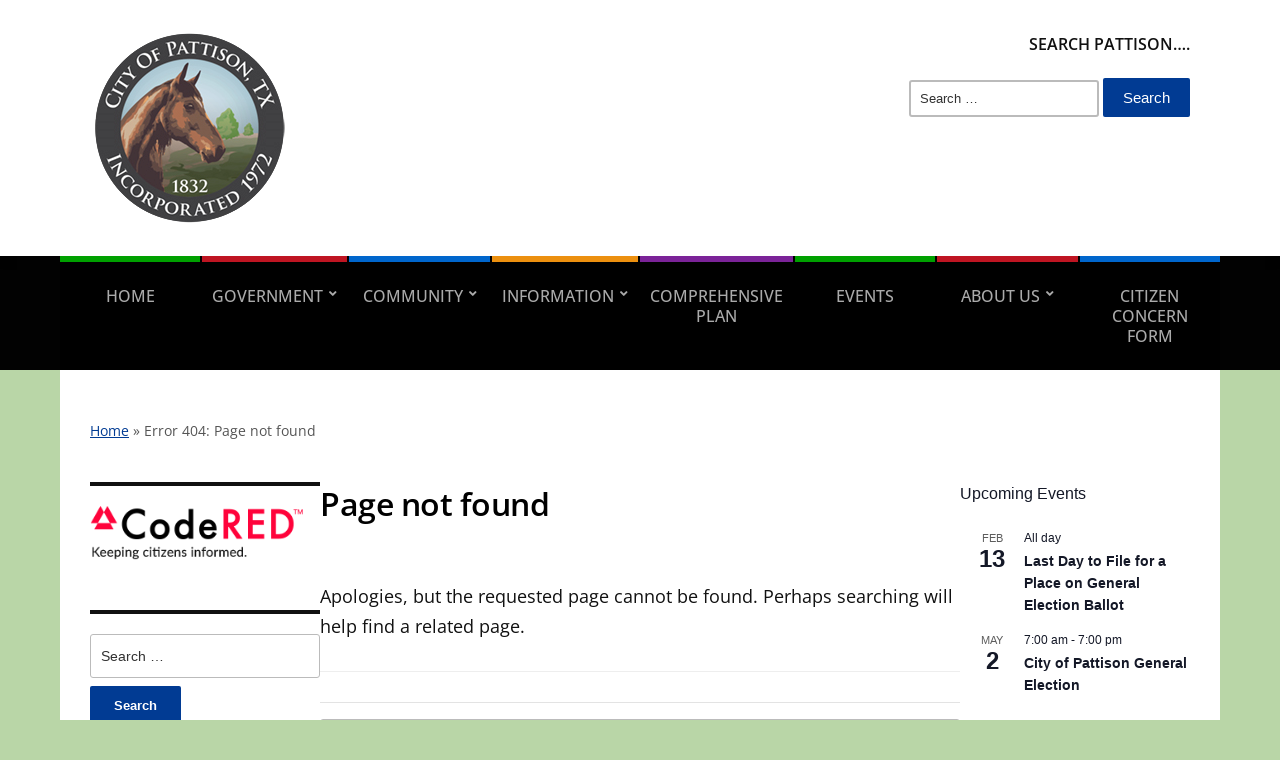

--- FILE ---
content_type: text/html; charset=UTF-8
request_url: https://pattison.texas.gov/events-2/2023-12-30/
body_size: 13868
content:
<!DOCTYPE html>
<html lang="en-US">
	<head>
		<meta charset="UTF-8" />
		<meta http-equiv="X-UA-Compatible" content="IE=edge" />
		<meta name="viewport" content="width=device-width, initial-scale=1.0" />
		<link rel="profile" href="//gmpg.org/xfn/11" />
	<link rel='stylesheet' id='tribe-events-views-v2-bootstrap-datepicker-styles-css' href='https://pattison.texas.gov/wp-content/plugins/the-events-calendar/vendor/bootstrap-datepicker/css/bootstrap-datepicker.standalone.min.css?ver=6.15.14' type='text/css' media='all' />
<link rel='stylesheet' id='tec-variables-skeleton-css' href='https://pattison.texas.gov/wp-content/plugins/the-events-calendar/common/build/css/variables-skeleton.css?ver=6.10.1' type='text/css' media='all' />
<link rel='stylesheet' id='tribe-common-skeleton-style-css' href='https://pattison.texas.gov/wp-content/plugins/the-events-calendar/common/build/css/common-skeleton.css?ver=6.10.1' type='text/css' media='all' />
<link rel='stylesheet' id='tribe-tooltipster-css-css' href='https://pattison.texas.gov/wp-content/plugins/the-events-calendar/common/vendor/tooltipster/tooltipster.bundle.min.css?ver=6.10.1' type='text/css' media='all' />
<link rel='stylesheet' id='tribe-events-views-v2-skeleton-css' href='https://pattison.texas.gov/wp-content/plugins/the-events-calendar/build/css/views-skeleton.css?ver=6.15.14' type='text/css' media='all' />
<link rel='stylesheet' id='tec-variables-full-css' href='https://pattison.texas.gov/wp-content/plugins/the-events-calendar/common/build/css/variables-full.css?ver=6.10.1' type='text/css' media='all' />
<link rel='stylesheet' id='tribe-common-full-style-css' href='https://pattison.texas.gov/wp-content/plugins/the-events-calendar/common/build/css/common-full.css?ver=6.10.1' type='text/css' media='all' />
<link rel='stylesheet' id='tribe-events-views-v2-full-css' href='https://pattison.texas.gov/wp-content/plugins/the-events-calendar/build/css/views-full.css?ver=6.15.14' type='text/css' media='all' />
<link rel='stylesheet' id='tribe-events-views-v2-print-css' href='https://pattison.texas.gov/wp-content/plugins/the-events-calendar/build/css/views-print.css?ver=6.15.14' type='text/css' media='print' />
<meta name='robots' content='noindex, follow' />
	<style>img:is([sizes="auto" i], [sizes^="auto," i]) { contain-intrinsic-size: 3000px 1500px }</style>
	
	<!-- This site is optimized with the Yoast SEO plugin v26.8 - https://yoast.com/product/yoast-seo-wordpress/ -->
	<title>Events for December 30, 2023 &#8211; City of Pattison, TX</title>
	<meta property="og:locale" content="en_US" />
	<meta property="og:title" content="Page not found - City of Pattison, TX" />
	<meta property="og:site_name" content="City of Pattison, TX" />
	<script type="application/ld+json" class="yoast-schema-graph">{"@context":"https://schema.org","@graph":[{"@type":"WebSite","@id":"https://pattison.texas.gov/#website","url":"https://pattison.texas.gov/","name":"City of Pattison, TX","description":"","publisher":{"@id":"https://pattison.texas.gov/#organization"},"potentialAction":[{"@type":"SearchAction","target":{"@type":"EntryPoint","urlTemplate":"https://pattison.texas.gov/?s={search_term_string}"},"query-input":{"@type":"PropertyValueSpecification","valueRequired":true,"valueName":"search_term_string"}}],"inLanguage":"en-US"},{"@type":"Organization","@id":"https://pattison.texas.gov/#organization","name":"City of Pattison, TX","url":"https://pattison.texas.gov/","logo":{"@type":"ImageObject","inLanguage":"en-US","@id":"https://pattison.texas.gov/#/schema/logo/image/","url":"https://pattison.texas.gov/wp-content/uploads/2019/05/1832_circle_small.png","contentUrl":"https://pattison.texas.gov/wp-content/uploads/2019/05/1832_circle_small.png","width":200,"height":196,"caption":"City of Pattison, TX"},"image":{"@id":"https://pattison.texas.gov/#/schema/logo/image/"}}]}</script>
	<!-- / Yoast SEO plugin. -->


<link rel="alternate" type="application/rss+xml" title="City of Pattison, TX &raquo; Feed" href="https://pattison.texas.gov/feed/" />
<link rel="alternate" type="application/rss+xml" title="City of Pattison, TX &raquo; Comments Feed" href="https://pattison.texas.gov/comments/feed/" />
<link rel="alternate" type="text/calendar" title="City of Pattison, TX &raquo; iCal Feed" href="https://pattison.texas.gov/events-2/2026-01-21/?ical=1/" />
<script type="text/javascript">
/* <![CDATA[ */
window._wpemojiSettings = {"baseUrl":"https:\/\/s.w.org\/images\/core\/emoji\/16.0.1\/72x72\/","ext":".png","svgUrl":"https:\/\/s.w.org\/images\/core\/emoji\/16.0.1\/svg\/","svgExt":".svg","source":{"concatemoji":"https:\/\/pattison.texas.gov\/wp-includes\/js\/wp-emoji-release.min.js?ver=6.8.3"}};
/*! This file is auto-generated */
!function(s,n){var o,i,e;function c(e){try{var t={supportTests:e,timestamp:(new Date).valueOf()};sessionStorage.setItem(o,JSON.stringify(t))}catch(e){}}function p(e,t,n){e.clearRect(0,0,e.canvas.width,e.canvas.height),e.fillText(t,0,0);var t=new Uint32Array(e.getImageData(0,0,e.canvas.width,e.canvas.height).data),a=(e.clearRect(0,0,e.canvas.width,e.canvas.height),e.fillText(n,0,0),new Uint32Array(e.getImageData(0,0,e.canvas.width,e.canvas.height).data));return t.every(function(e,t){return e===a[t]})}function u(e,t){e.clearRect(0,0,e.canvas.width,e.canvas.height),e.fillText(t,0,0);for(var n=e.getImageData(16,16,1,1),a=0;a<n.data.length;a++)if(0!==n.data[a])return!1;return!0}function f(e,t,n,a){switch(t){case"flag":return n(e,"\ud83c\udff3\ufe0f\u200d\u26a7\ufe0f","\ud83c\udff3\ufe0f\u200b\u26a7\ufe0f")?!1:!n(e,"\ud83c\udde8\ud83c\uddf6","\ud83c\udde8\u200b\ud83c\uddf6")&&!n(e,"\ud83c\udff4\udb40\udc67\udb40\udc62\udb40\udc65\udb40\udc6e\udb40\udc67\udb40\udc7f","\ud83c\udff4\u200b\udb40\udc67\u200b\udb40\udc62\u200b\udb40\udc65\u200b\udb40\udc6e\u200b\udb40\udc67\u200b\udb40\udc7f");case"emoji":return!a(e,"\ud83e\udedf")}return!1}function g(e,t,n,a){var r="undefined"!=typeof WorkerGlobalScope&&self instanceof WorkerGlobalScope?new OffscreenCanvas(300,150):s.createElement("canvas"),o=r.getContext("2d",{willReadFrequently:!0}),i=(o.textBaseline="top",o.font="600 32px Arial",{});return e.forEach(function(e){i[e]=t(o,e,n,a)}),i}function t(e){var t=s.createElement("script");t.src=e,t.defer=!0,s.head.appendChild(t)}"undefined"!=typeof Promise&&(o="wpEmojiSettingsSupports",i=["flag","emoji"],n.supports={everything:!0,everythingExceptFlag:!0},e=new Promise(function(e){s.addEventListener("DOMContentLoaded",e,{once:!0})}),new Promise(function(t){var n=function(){try{var e=JSON.parse(sessionStorage.getItem(o));if("object"==typeof e&&"number"==typeof e.timestamp&&(new Date).valueOf()<e.timestamp+604800&&"object"==typeof e.supportTests)return e.supportTests}catch(e){}return null}();if(!n){if("undefined"!=typeof Worker&&"undefined"!=typeof OffscreenCanvas&&"undefined"!=typeof URL&&URL.createObjectURL&&"undefined"!=typeof Blob)try{var e="postMessage("+g.toString()+"("+[JSON.stringify(i),f.toString(),p.toString(),u.toString()].join(",")+"));",a=new Blob([e],{type:"text/javascript"}),r=new Worker(URL.createObjectURL(a),{name:"wpTestEmojiSupports"});return void(r.onmessage=function(e){c(n=e.data),r.terminate(),t(n)})}catch(e){}c(n=g(i,f,p,u))}t(n)}).then(function(e){for(var t in e)n.supports[t]=e[t],n.supports.everything=n.supports.everything&&n.supports[t],"flag"!==t&&(n.supports.everythingExceptFlag=n.supports.everythingExceptFlag&&n.supports[t]);n.supports.everythingExceptFlag=n.supports.everythingExceptFlag&&!n.supports.flag,n.DOMReady=!1,n.readyCallback=function(){n.DOMReady=!0}}).then(function(){return e}).then(function(){var e;n.supports.everything||(n.readyCallback(),(e=n.source||{}).concatemoji?t(e.concatemoji):e.wpemoji&&e.twemoji&&(t(e.twemoji),t(e.wpemoji)))}))}((window,document),window._wpemojiSettings);
/* ]]> */
</script>
<link rel='stylesheet' id='twb-open-sans-css' href='https://fonts.googleapis.com/css?family=Open+Sans%3A300%2C400%2C500%2C600%2C700%2C800&#038;display=swap&#038;ver=6.8.3' type='text/css' media='all' />
<link rel='stylesheet' id='twbbwg-global-css' href='https://pattison.texas.gov/wp-content/plugins/photo-gallery/booster/assets/css/global.css?ver=1.0.0' type='text/css' media='all' />
<style id='wp-emoji-styles-inline-css' type='text/css'>

	img.wp-smiley, img.emoji {
		display: inline !important;
		border: none !important;
		box-shadow: none !important;
		height: 1em !important;
		width: 1em !important;
		margin: 0 0.07em !important;
		vertical-align: -0.1em !important;
		background: none !important;
		padding: 0 !important;
	}
</style>
<link rel='stylesheet' id='wp-block-library-css' href='https://pattison.texas.gov/wp-includes/css/dist/block-library/style.min.css?ver=6.8.3' type='text/css' media='all' />
<style id='classic-theme-styles-inline-css' type='text/css'>
/*! This file is auto-generated */
.wp-block-button__link{color:#fff;background-color:#32373c;border-radius:9999px;box-shadow:none;text-decoration:none;padding:calc(.667em + 2px) calc(1.333em + 2px);font-size:1.125em}.wp-block-file__button{background:#32373c;color:#fff;text-decoration:none}
</style>
<style id='global-styles-inline-css' type='text/css'>
:root{--wp--preset--aspect-ratio--square: 1;--wp--preset--aspect-ratio--4-3: 4/3;--wp--preset--aspect-ratio--3-4: 3/4;--wp--preset--aspect-ratio--3-2: 3/2;--wp--preset--aspect-ratio--2-3: 2/3;--wp--preset--aspect-ratio--16-9: 16/9;--wp--preset--aspect-ratio--9-16: 9/16;--wp--preset--color--black: #000000;--wp--preset--color--cyan-bluish-gray: #abb8c3;--wp--preset--color--white: #ffffff;--wp--preset--color--pale-pink: #f78da7;--wp--preset--color--vivid-red: #cf2e2e;--wp--preset--color--luminous-vivid-orange: #ff6900;--wp--preset--color--luminous-vivid-amber: #fcb900;--wp--preset--color--light-green-cyan: #7bdcb5;--wp--preset--color--vivid-green-cyan: #00d084;--wp--preset--color--pale-cyan-blue: #8ed1fc;--wp--preset--color--vivid-cyan-blue: #0693e3;--wp--preset--color--vivid-purple: #9b51e0;--wp--preset--gradient--vivid-cyan-blue-to-vivid-purple: linear-gradient(135deg,rgba(6,147,227,1) 0%,rgb(155,81,224) 100%);--wp--preset--gradient--light-green-cyan-to-vivid-green-cyan: linear-gradient(135deg,rgb(122,220,180) 0%,rgb(0,208,130) 100%);--wp--preset--gradient--luminous-vivid-amber-to-luminous-vivid-orange: linear-gradient(135deg,rgba(252,185,0,1) 0%,rgba(255,105,0,1) 100%);--wp--preset--gradient--luminous-vivid-orange-to-vivid-red: linear-gradient(135deg,rgba(255,105,0,1) 0%,rgb(207,46,46) 100%);--wp--preset--gradient--very-light-gray-to-cyan-bluish-gray: linear-gradient(135deg,rgb(238,238,238) 0%,rgb(169,184,195) 100%);--wp--preset--gradient--cool-to-warm-spectrum: linear-gradient(135deg,rgb(74,234,220) 0%,rgb(151,120,209) 20%,rgb(207,42,186) 40%,rgb(238,44,130) 60%,rgb(251,105,98) 80%,rgb(254,248,76) 100%);--wp--preset--gradient--blush-light-purple: linear-gradient(135deg,rgb(255,206,236) 0%,rgb(152,150,240) 100%);--wp--preset--gradient--blush-bordeaux: linear-gradient(135deg,rgb(254,205,165) 0%,rgb(254,45,45) 50%,rgb(107,0,62) 100%);--wp--preset--gradient--luminous-dusk: linear-gradient(135deg,rgb(255,203,112) 0%,rgb(199,81,192) 50%,rgb(65,88,208) 100%);--wp--preset--gradient--pale-ocean: linear-gradient(135deg,rgb(255,245,203) 0%,rgb(182,227,212) 50%,rgb(51,167,181) 100%);--wp--preset--gradient--electric-grass: linear-gradient(135deg,rgb(202,248,128) 0%,rgb(113,206,126) 100%);--wp--preset--gradient--midnight: linear-gradient(135deg,rgb(2,3,129) 0%,rgb(40,116,252) 100%);--wp--preset--font-size--small: 13px;--wp--preset--font-size--medium: 20px;--wp--preset--font-size--large: 36px;--wp--preset--font-size--x-large: 42px;--wp--preset--spacing--20: 0.44rem;--wp--preset--spacing--30: 0.67rem;--wp--preset--spacing--40: 1rem;--wp--preset--spacing--50: 1.5rem;--wp--preset--spacing--60: 2.25rem;--wp--preset--spacing--70: 3.38rem;--wp--preset--spacing--80: 5.06rem;--wp--preset--shadow--natural: 6px 6px 9px rgba(0, 0, 0, 0.2);--wp--preset--shadow--deep: 12px 12px 50px rgba(0, 0, 0, 0.4);--wp--preset--shadow--sharp: 6px 6px 0px rgba(0, 0, 0, 0.2);--wp--preset--shadow--outlined: 6px 6px 0px -3px rgba(255, 255, 255, 1), 6px 6px rgba(0, 0, 0, 1);--wp--preset--shadow--crisp: 6px 6px 0px rgba(0, 0, 0, 1);}:where(.is-layout-flex){gap: 0.5em;}:where(.is-layout-grid){gap: 0.5em;}body .is-layout-flex{display: flex;}.is-layout-flex{flex-wrap: wrap;align-items: center;}.is-layout-flex > :is(*, div){margin: 0;}body .is-layout-grid{display: grid;}.is-layout-grid > :is(*, div){margin: 0;}:where(.wp-block-columns.is-layout-flex){gap: 2em;}:where(.wp-block-columns.is-layout-grid){gap: 2em;}:where(.wp-block-post-template.is-layout-flex){gap: 1.25em;}:where(.wp-block-post-template.is-layout-grid){gap: 1.25em;}.has-black-color{color: var(--wp--preset--color--black) !important;}.has-cyan-bluish-gray-color{color: var(--wp--preset--color--cyan-bluish-gray) !important;}.has-white-color{color: var(--wp--preset--color--white) !important;}.has-pale-pink-color{color: var(--wp--preset--color--pale-pink) !important;}.has-vivid-red-color{color: var(--wp--preset--color--vivid-red) !important;}.has-luminous-vivid-orange-color{color: var(--wp--preset--color--luminous-vivid-orange) !important;}.has-luminous-vivid-amber-color{color: var(--wp--preset--color--luminous-vivid-amber) !important;}.has-light-green-cyan-color{color: var(--wp--preset--color--light-green-cyan) !important;}.has-vivid-green-cyan-color{color: var(--wp--preset--color--vivid-green-cyan) !important;}.has-pale-cyan-blue-color{color: var(--wp--preset--color--pale-cyan-blue) !important;}.has-vivid-cyan-blue-color{color: var(--wp--preset--color--vivid-cyan-blue) !important;}.has-vivid-purple-color{color: var(--wp--preset--color--vivid-purple) !important;}.has-black-background-color{background-color: var(--wp--preset--color--black) !important;}.has-cyan-bluish-gray-background-color{background-color: var(--wp--preset--color--cyan-bluish-gray) !important;}.has-white-background-color{background-color: var(--wp--preset--color--white) !important;}.has-pale-pink-background-color{background-color: var(--wp--preset--color--pale-pink) !important;}.has-vivid-red-background-color{background-color: var(--wp--preset--color--vivid-red) !important;}.has-luminous-vivid-orange-background-color{background-color: var(--wp--preset--color--luminous-vivid-orange) !important;}.has-luminous-vivid-amber-background-color{background-color: var(--wp--preset--color--luminous-vivid-amber) !important;}.has-light-green-cyan-background-color{background-color: var(--wp--preset--color--light-green-cyan) !important;}.has-vivid-green-cyan-background-color{background-color: var(--wp--preset--color--vivid-green-cyan) !important;}.has-pale-cyan-blue-background-color{background-color: var(--wp--preset--color--pale-cyan-blue) !important;}.has-vivid-cyan-blue-background-color{background-color: var(--wp--preset--color--vivid-cyan-blue) !important;}.has-vivid-purple-background-color{background-color: var(--wp--preset--color--vivid-purple) !important;}.has-black-border-color{border-color: var(--wp--preset--color--black) !important;}.has-cyan-bluish-gray-border-color{border-color: var(--wp--preset--color--cyan-bluish-gray) !important;}.has-white-border-color{border-color: var(--wp--preset--color--white) !important;}.has-pale-pink-border-color{border-color: var(--wp--preset--color--pale-pink) !important;}.has-vivid-red-border-color{border-color: var(--wp--preset--color--vivid-red) !important;}.has-luminous-vivid-orange-border-color{border-color: var(--wp--preset--color--luminous-vivid-orange) !important;}.has-luminous-vivid-amber-border-color{border-color: var(--wp--preset--color--luminous-vivid-amber) !important;}.has-light-green-cyan-border-color{border-color: var(--wp--preset--color--light-green-cyan) !important;}.has-vivid-green-cyan-border-color{border-color: var(--wp--preset--color--vivid-green-cyan) !important;}.has-pale-cyan-blue-border-color{border-color: var(--wp--preset--color--pale-cyan-blue) !important;}.has-vivid-cyan-blue-border-color{border-color: var(--wp--preset--color--vivid-cyan-blue) !important;}.has-vivid-purple-border-color{border-color: var(--wp--preset--color--vivid-purple) !important;}.has-vivid-cyan-blue-to-vivid-purple-gradient-background{background: var(--wp--preset--gradient--vivid-cyan-blue-to-vivid-purple) !important;}.has-light-green-cyan-to-vivid-green-cyan-gradient-background{background: var(--wp--preset--gradient--light-green-cyan-to-vivid-green-cyan) !important;}.has-luminous-vivid-amber-to-luminous-vivid-orange-gradient-background{background: var(--wp--preset--gradient--luminous-vivid-amber-to-luminous-vivid-orange) !important;}.has-luminous-vivid-orange-to-vivid-red-gradient-background{background: var(--wp--preset--gradient--luminous-vivid-orange-to-vivid-red) !important;}.has-very-light-gray-to-cyan-bluish-gray-gradient-background{background: var(--wp--preset--gradient--very-light-gray-to-cyan-bluish-gray) !important;}.has-cool-to-warm-spectrum-gradient-background{background: var(--wp--preset--gradient--cool-to-warm-spectrum) !important;}.has-blush-light-purple-gradient-background{background: var(--wp--preset--gradient--blush-light-purple) !important;}.has-blush-bordeaux-gradient-background{background: var(--wp--preset--gradient--blush-bordeaux) !important;}.has-luminous-dusk-gradient-background{background: var(--wp--preset--gradient--luminous-dusk) !important;}.has-pale-ocean-gradient-background{background: var(--wp--preset--gradient--pale-ocean) !important;}.has-electric-grass-gradient-background{background: var(--wp--preset--gradient--electric-grass) !important;}.has-midnight-gradient-background{background: var(--wp--preset--gradient--midnight) !important;}.has-small-font-size{font-size: var(--wp--preset--font-size--small) !important;}.has-medium-font-size{font-size: var(--wp--preset--font-size--medium) !important;}.has-large-font-size{font-size: var(--wp--preset--font-size--large) !important;}.has-x-large-font-size{font-size: var(--wp--preset--font-size--x-large) !important;}
:where(.wp-block-post-template.is-layout-flex){gap: 1.25em;}:where(.wp-block-post-template.is-layout-grid){gap: 1.25em;}
:where(.wp-block-columns.is-layout-flex){gap: 2em;}:where(.wp-block-columns.is-layout-grid){gap: 2em;}
:root :where(.wp-block-pullquote){font-size: 1.5em;line-height: 1.6;}
</style>
<link rel='stylesheet' id='bwg_fonts-css' href='https://pattison.texas.gov/wp-content/plugins/photo-gallery/css/bwg-fonts/fonts.css?ver=0.0.1' type='text/css' media='all' />
<link rel='stylesheet' id='sumoselect-css' href='https://pattison.texas.gov/wp-content/plugins/photo-gallery/css/sumoselect.min.css?ver=3.4.6' type='text/css' media='all' />
<link rel='stylesheet' id='mCustomScrollbar-css' href='https://pattison.texas.gov/wp-content/plugins/photo-gallery/css/jquery.mCustomScrollbar.min.css?ver=3.1.5' type='text/css' media='all' />
<link rel='stylesheet' id='bwg_googlefonts-css' href='https://fonts.googleapis.com/css?family=Ubuntu&#038;subset=greek,latin,greek-ext,vietnamese,cyrillic-ext,latin-ext,cyrillic' type='text/css' media='all' />
<link rel='stylesheet' id='bwg_frontend-css' href='https://pattison.texas.gov/wp-content/plugins/photo-gallery/css/styles.min.css?ver=1.8.37' type='text/css' media='all' />
<link rel='stylesheet' id='wp-components-css' href='https://pattison.texas.gov/wp-includes/css/dist/components/style.min.css?ver=6.8.3' type='text/css' media='all' />
<link rel='stylesheet' id='godaddy-styles-css' href='https://pattison.texas.gov/wp-content/mu-plugins/vendor/wpex/godaddy-launch/includes/Dependencies/GoDaddy/Styles/build/latest.css?ver=2.0.2' type='text/css' media='all' />
<link rel='stylesheet' id='city-hall-style-css' href='https://pattison.texas.gov/wp-content/themes/city-hall/style.css?ver=2.3.2' type='text/css' media='all' />
<link rel='stylesheet' id='ilovewp-icomoon-css' href='https://pattison.texas.gov/wp-content/themes/city-hall/css/icomoon.css?ver=2.3.2' type='text/css' media='all' />
<link rel='stylesheet' id='tablepress-default-css' href='https://pattison.texas.gov/wp-content/plugins/tablepress/css/build/default.css?ver=3.2.6' type='text/css' media='all' />
<link rel='stylesheet' id='gem-base-css' href='https://pattison.texas.gov/wp-content/plugins/godaddy-email-marketing-sign-up-forms/css/gem.min.css?ver=1.4.3' type='text/css' media='all' />
<script type="text/javascript" src="https://pattison.texas.gov/wp-includes/js/jquery/jquery.min.js?ver=3.7.1" id="jquery-core-js"></script>
<script type="text/javascript" src="https://pattison.texas.gov/wp-includes/js/jquery/jquery-migrate.min.js?ver=3.4.1" id="jquery-migrate-js"></script>
<script type="text/javascript" src="https://pattison.texas.gov/wp-content/plugins/photo-gallery/booster/assets/js/circle-progress.js?ver=1.2.2" id="twbbwg-circle-js"></script>
<script type="text/javascript" id="twbbwg-global-js-extra">
/* <![CDATA[ */
var twb = {"nonce":"181660bff0","ajax_url":"https:\/\/pattison.texas.gov\/wp-admin\/admin-ajax.php","plugin_url":"https:\/\/pattison.texas.gov\/wp-content\/plugins\/photo-gallery\/booster","href":"https:\/\/pattison.texas.gov\/wp-admin\/admin.php?page=twbbwg_photo-gallery"};
var twb = {"nonce":"181660bff0","ajax_url":"https:\/\/pattison.texas.gov\/wp-admin\/admin-ajax.php","plugin_url":"https:\/\/pattison.texas.gov\/wp-content\/plugins\/photo-gallery\/booster","href":"https:\/\/pattison.texas.gov\/wp-admin\/admin.php?page=twbbwg_photo-gallery"};
/* ]]> */
</script>
<script type="text/javascript" src="https://pattison.texas.gov/wp-content/plugins/photo-gallery/booster/assets/js/global.js?ver=1.0.0" id="twbbwg-global-js"></script>
<script type="text/javascript" src="https://pattison.texas.gov/wp-content/plugins/the-events-calendar/common/build/js/tribe-common.js?ver=9c44e11f3503a33e9540" id="tribe-common-js"></script>
<script type="text/javascript" src="https://pattison.texas.gov/wp-content/plugins/the-events-calendar/build/js/views/breakpoints.js?ver=4208de2df2852e0b91ec" id="tribe-events-views-v2-breakpoints-js"></script>
<script type="text/javascript" src="https://pattison.texas.gov/wp-content/plugins/photo-gallery/js/jquery.sumoselect.min.js?ver=3.4.6" id="sumoselect-js"></script>
<script type="text/javascript" src="https://pattison.texas.gov/wp-content/plugins/photo-gallery/js/tocca.min.js?ver=2.0.9" id="bwg_mobile-js"></script>
<script type="text/javascript" src="https://pattison.texas.gov/wp-content/plugins/photo-gallery/js/jquery.mCustomScrollbar.concat.min.js?ver=3.1.5" id="mCustomScrollbar-js"></script>
<script type="text/javascript" src="https://pattison.texas.gov/wp-content/plugins/photo-gallery/js/jquery.fullscreen.min.js?ver=0.6.0" id="jquery-fullscreen-js"></script>
<script type="text/javascript" id="bwg_frontend-js-extra">
/* <![CDATA[ */
var bwg_objectsL10n = {"bwg_field_required":"field is required.","bwg_mail_validation":"This is not a valid email address.","bwg_search_result":"There are no images matching your search.","bwg_select_tag":"Select Tag","bwg_order_by":"Order By","bwg_search":"Search","bwg_show_ecommerce":"Show Ecommerce","bwg_hide_ecommerce":"Hide Ecommerce","bwg_show_comments":"Show Comments","bwg_hide_comments":"Hide Comments","bwg_restore":"Restore","bwg_maximize":"Maximize","bwg_fullscreen":"Fullscreen","bwg_exit_fullscreen":"Exit Fullscreen","bwg_search_tag":"SEARCH...","bwg_tag_no_match":"No tags found","bwg_all_tags_selected":"All tags selected","bwg_tags_selected":"tags selected","play":"Play","pause":"Pause","is_pro":"","bwg_play":"Play","bwg_pause":"Pause","bwg_hide_info":"Hide info","bwg_show_info":"Show info","bwg_hide_rating":"Hide rating","bwg_show_rating":"Show rating","ok":"Ok","cancel":"Cancel","select_all":"Select all","lazy_load":"0","lazy_loader":"https:\/\/pattison.texas.gov\/wp-content\/plugins\/photo-gallery\/images\/ajax_loader.png","front_ajax":"0","bwg_tag_see_all":"see all tags","bwg_tag_see_less":"see less tags"};
/* ]]> */
</script>
<script type="text/javascript" src="https://pattison.texas.gov/wp-content/plugins/photo-gallery/js/scripts.min.js?ver=1.8.37" id="bwg_frontend-js"></script>
<script type="text/javascript" src="https://pattison.texas.gov/wp-content/themes/city-hall/js/superfish.min.js?ver=1" id="jquery-superfish-js"></script>
<link rel="https://api.w.org/" href="https://pattison.texas.gov/wp-json/" /><link rel="EditURI" type="application/rsd+xml" title="RSD" href="https://pattison.texas.gov/xmlrpc.php?rsd" />
<meta name="generator" content="WordPress 6.8.3" />
<meta name="tec-api-version" content="v1"><meta name="tec-api-origin" content="https://pattison.texas.gov"><link rel="alternate" href="https://pattison.texas.gov/wp-json/tribe/events/v1/" /><style type="text/css" id="custom-background-css">
body.custom-background { background-color: #b9d6a7; }
</style>
	<link rel="icon" href="https://pattison.texas.gov/wp-content/uploads/2017/01/Pattison_logo-1-150x150.png" sizes="32x32" />
<link rel="icon" href="https://pattison.texas.gov/wp-content/uploads/2017/01/Pattison_logo-1-300x300.png" sizes="192x192" />
<link rel="apple-touch-icon" href="https://pattison.texas.gov/wp-content/uploads/2017/01/Pattison_logo-1-300x300.png" />
<meta name="msapplication-TileImage" content="https://pattison.texas.gov/wp-content/uploads/2017/01/Pattison_logo-1-300x300.png" />
</head>

<body class="error404 custom-background wp-custom-logo wp-embed-responsive wp-theme-city-hall tribe-no-js page-template-city-hall tribe-filter-live  page-header-left page-menu-standard page-sidebar-both">


<div id="container">

	<a class="skip-link screen-reader-text" href="#site-main">Skip to content</a>
	<header id="site-masthead" class="site-section site-section-masthead">
		<div id="site-masthead-branding">
			<div class="site-section-wrapper site-wrapper-width site-section-wrapper-masthead">
				<div id="site-logo">
				<a href="https://pattison.texas.gov/" class="custom-logo-link" rel="home"><img width="200" height="196" src="https://pattison.texas.gov/wp-content/uploads/2019/05/1832_circle_small.png" class="custom-logo" alt="Logo for City of Pattison, TX" decoding="async" /></a>				</div><!-- #site-logo -->
				<div id="site-header-extra">
										<div id="site-header-widgets"><div class="widget widget_search clearfix" id="search-5"><p class="widget-title">Search Pattison&#8230;.</p><form role="search" method="get" class="search-form" action="https://pattison.texas.gov/">
				<label>
					<span class="screen-reader-text">Search for:</span>
					<input type="search" class="search-field" placeholder="Search &hellip;" value="" name="s" />
				</label>
				<input type="submit" class="search-submit" value="Search" />
			</form></div></div><!-- #site-header-widgets -->				</div><!-- #site-header-extra-->
			</div><!-- .site-section-wrapper .site-section-wrapper-masthead -->
		</div><!-- #site-masthead-branding -->
		<div id="site-masthead-cover-menu">
						<nav id="site-primary-nav">
				<div class="site-section-wrapper site-wrapper-width site-section-wrapper-primary-menu">
				<span id="site-mobile-menu-toggle">
	<button class="site-toggle-anchor">
		<span class="site-toggle-icon site-toggle-icon-open is-visible icon-icomoon academia-icon-bars"></span>
		<span class="site-toggle-label site-toggle-label-open is-visible">Open Menu</span>
		<span class="site-toggle-icon site-toggle-icon-close icon-icomoon academia-icon-bars"></span>
		<span class="site-toggle-label site-toggle-label-close">Close Menu</span>
	</button><!-- .toggle-anchor -->
</span><!-- #site-mobile-menu-toggle -->

<div id="site-mobile-menu">

	<div class="menu-wrapper">

		
		<nav class="mobile-menu" aria-label="Mobile Menu">

			<ul class="mobile-menu-ul">

			<ul id="menu-top-menu" class="menu"><li id="menu-item-6028" class="menu-item menu-item-type-post_type menu-item-object-page menu-item-home menu-item-6028"><a href="https://pattison.texas.gov/">Home</a></li>
<li id="menu-item-439" class="menu-item menu-item-type-custom menu-item-object-custom menu-item-has-children menu-item-439"><a>Government</a><button class="sub-menu-toggle toggle-anchor"><span class="screen-reader-text">Show sub menu</span><span class="icon-icomoon academia-icon-chevron-down"></span></span></button>
<ul class="sub-menu">
	<li id="menu-item-122" class="menu-item menu-item-type-post_type menu-item-object-page menu-item-122"><a href="https://pattison.texas.gov/administration/">Administration</a></li>
	<li id="menu-item-2875" class="menu-item menu-item-type-post_type menu-item-object-page menu-item-2875"><a href="https://pattison.texas.gov/election/">Election Information</a></li>
	<li id="menu-item-121" class="menu-item menu-item-type-post_type menu-item-object-page menu-item-121"><a href="https://pattison.texas.gov/elected-officials/">Elected Officials</a></li>
	<li id="menu-item-119" class="menu-item menu-item-type-post_type menu-item-object-page menu-item-119"><a href="https://pattison.texas.gov/meeting-agenda-minutes/">City Council Meeting Agenda &#038; Minutes</a></li>
	<li id="menu-item-2018" class="menu-item menu-item-type-post_type menu-item-object-page menu-item-2018"><a href="https://pattison.texas.gov/planning-commission/">Planning Commission</a></li>
	<li id="menu-item-8405" class="menu-item menu-item-type-post_type menu-item-object-page menu-item-8405"><a href="https://pattison.texas.gov/parks-board/">Parks Board</a></li>
	<li id="menu-item-2136" class="menu-item menu-item-type-post_type menu-item-object-page menu-item-2136"><a href="https://pattison.texas.gov/financial-transparency/">Financial Transparency</a></li>
</ul>
</li>
<li id="menu-item-440" class="menu-item menu-item-type-custom menu-item-object-custom menu-item-has-children menu-item-440"><a>Community</a><button class="sub-menu-toggle toggle-anchor"><span class="screen-reader-text">Show sub menu</span><span class="icon-icomoon academia-icon-chevron-down"></span></span></button>
<ul class="sub-menu">
	<li id="menu-item-2145" class="menu-item menu-item-type-post_type menu-item-object-page menu-item-2145"><a href="https://pattison.texas.gov/code-red-2/">Code Red</a></li>
	<li id="menu-item-127" class="menu-item menu-item-type-post_type menu-item-object-page menu-item-has-children menu-item-127"><a href="https://pattison.texas.gov/services/">Services</a><button class="sub-menu-toggle toggle-anchor"><span class="screen-reader-text">Show sub menu</span><span class="icon-icomoon academia-icon-chevron-down"></span></span></button>
	<ul class="sub-menu">
		<li id="menu-item-413" class="menu-item menu-item-type-post_type menu-item-object-page menu-item-413"><a href="https://pattison.texas.gov/school/">School</a></li>
		<li id="menu-item-140" class="menu-item menu-item-type-post_type menu-item-object-page menu-item-140"><a href="https://pattison.texas.gov/fire-department/">Fire Department</a></li>
		<li id="menu-item-139" class="menu-item menu-item-type-post_type menu-item-object-page menu-item-139"><a href="https://pattison.texas.gov/churches/">Churches</a></li>
	</ul>
</li>
	<li id="menu-item-138" class="menu-item menu-item-type-post_type menu-item-object-page menu-item-138"><a href="https://pattison.texas.gov/businesses/">Businesses</a></li>
</ul>
</li>
<li id="menu-item-442" class="menu-item menu-item-type-custom menu-item-object-custom menu-item-has-children menu-item-442"><a>Information</a><button class="sub-menu-toggle toggle-anchor"><span class="screen-reader-text">Show sub menu</span><span class="icon-icomoon academia-icon-chevron-down"></span></span></button>
<ul class="sub-menu">
	<li id="menu-item-6008" class="menu-item menu-item-type-post_type menu-item-object-page menu-item-6008"><a href="https://pattison.texas.gov/open-records-request/">Open Records Request</a></li>
	<li id="menu-item-5481" class="menu-item menu-item-type-post_type menu-item-object-page menu-item-5481"><a href="https://pattison.texas.gov/public-notices-news/">Public Notices &#038; News</a></li>
	<li id="menu-item-2158" class="menu-item menu-item-type-post_type menu-item-object-page menu-item-2158"><a href="https://pattison.texas.gov/city-map/">City Map</a></li>
	<li id="menu-item-118" class="menu-item menu-item-type-post_type menu-item-object-page menu-item-118"><a href="https://pattison.texas.gov/ordinances-resolutions/">Ordinances</a></li>
	<li id="menu-item-2839" class="menu-item menu-item-type-post_type menu-item-object-page menu-item-2839"><a href="https://pattison.texas.gov/resolutions/">Resolutions</a></li>
	<li id="menu-item-143" class="menu-item menu-item-type-post_type menu-item-object-page menu-item-143"><a href="https://pattison.texas.gov/permits/">Permits and Platting Information</a></li>
</ul>
</li>
<li id="menu-item-8419" class="menu-item menu-item-type-post_type menu-item-object-page menu-item-8419"><a href="https://pattison.texas.gov/2021-2031-comprehensive-plan/">Comprehensive Plan</a></li>
<li id="menu-item-2265" class="menu-item menu-item-type-post_type menu-item-object-page menu-item-2265"><a href="https://pattison.texas.gov/events-2/">Events</a></li>
<li id="menu-item-443" class="menu-item menu-item-type-custom menu-item-object-custom menu-item-has-children menu-item-443"><a>About Us</a><button class="sub-menu-toggle toggle-anchor"><span class="screen-reader-text">Show sub menu</span><span class="icon-icomoon academia-icon-chevron-down"></span></span></button>
<ul class="sub-menu">
	<li id="menu-item-5515" class="menu-item menu-item-type-post_type menu-item-object-page menu-item-5515"><a href="https://pattison.texas.gov/welcome/">Welcome</a></li>
	<li id="menu-item-124" class="menu-item menu-item-type-post_type menu-item-object-page menu-item-124"><a href="https://pattison.texas.gov/contact-us-2/">Contact Us</a></li>
	<li id="menu-item-123" class="menu-item menu-item-type-post_type menu-item-object-page menu-item-123"><a href="https://pattison.texas.gov/sample-page/">History</a></li>
</ul>
</li>
<li id="menu-item-10919" class="menu-item menu-item-type-post_type menu-item-object-page menu-item-10919"><a href="https://pattison.texas.gov/citizen-concern-form/">Citizen Concern Form</a></li>
</ul>
			</ul><!-- .mobile-menu-ul -->

		</nav><!-- .mobile-menu -->

	</div><!-- .menu-wrapper -->

</div><!-- #site-mobile-menu -->
<ul id="site-primary-menu" class="large-nav sf-menu"><li class="menu-item menu-item-type-post_type menu-item-object-page menu-item-home menu-item-6028"><a href="https://pattison.texas.gov/">Home</a></li>
<li class="menu-item menu-item-type-custom menu-item-object-custom menu-item-has-children menu-item-439"><a>Government</a>
<ul class="sub-menu">
	<li class="menu-item menu-item-type-post_type menu-item-object-page menu-item-122"><a href="https://pattison.texas.gov/administration/">Administration</a></li>
	<li class="menu-item menu-item-type-post_type menu-item-object-page menu-item-2875"><a href="https://pattison.texas.gov/election/">Election Information</a></li>
	<li class="menu-item menu-item-type-post_type menu-item-object-page menu-item-121"><a href="https://pattison.texas.gov/elected-officials/">Elected Officials</a></li>
	<li class="menu-item menu-item-type-post_type menu-item-object-page menu-item-119"><a href="https://pattison.texas.gov/meeting-agenda-minutes/">City Council Meeting Agenda &#038; Minutes</a></li>
	<li class="menu-item menu-item-type-post_type menu-item-object-page menu-item-2018"><a href="https://pattison.texas.gov/planning-commission/">Planning Commission</a></li>
	<li class="menu-item menu-item-type-post_type menu-item-object-page menu-item-8405"><a href="https://pattison.texas.gov/parks-board/">Parks Board</a></li>
	<li class="menu-item menu-item-type-post_type menu-item-object-page menu-item-2136"><a href="https://pattison.texas.gov/financial-transparency/">Financial Transparency</a></li>
</ul>
</li>
<li class="menu-item menu-item-type-custom menu-item-object-custom menu-item-has-children menu-item-440"><a>Community</a>
<ul class="sub-menu">
	<li class="menu-item menu-item-type-post_type menu-item-object-page menu-item-2145"><a href="https://pattison.texas.gov/code-red-2/">Code Red</a></li>
	<li class="menu-item menu-item-type-post_type menu-item-object-page menu-item-has-children menu-item-127"><a href="https://pattison.texas.gov/services/">Services</a>
	<ul class="sub-menu">
		<li class="menu-item menu-item-type-post_type menu-item-object-page menu-item-413"><a href="https://pattison.texas.gov/school/">School</a></li>
		<li class="menu-item menu-item-type-post_type menu-item-object-page menu-item-140"><a href="https://pattison.texas.gov/fire-department/">Fire Department</a></li>
		<li class="menu-item menu-item-type-post_type menu-item-object-page menu-item-139"><a href="https://pattison.texas.gov/churches/">Churches</a></li>
	</ul>
</li>
	<li class="menu-item menu-item-type-post_type menu-item-object-page menu-item-138"><a href="https://pattison.texas.gov/businesses/">Businesses</a></li>
</ul>
</li>
<li class="menu-item menu-item-type-custom menu-item-object-custom menu-item-has-children menu-item-442"><a>Information</a>
<ul class="sub-menu">
	<li class="menu-item menu-item-type-post_type menu-item-object-page menu-item-6008"><a href="https://pattison.texas.gov/open-records-request/">Open Records Request</a></li>
	<li class="menu-item menu-item-type-post_type menu-item-object-page menu-item-5481"><a href="https://pattison.texas.gov/public-notices-news/">Public Notices &#038; News</a></li>
	<li class="menu-item menu-item-type-post_type menu-item-object-page menu-item-2158"><a href="https://pattison.texas.gov/city-map/">City Map</a></li>
	<li class="menu-item menu-item-type-post_type menu-item-object-page menu-item-118"><a href="https://pattison.texas.gov/ordinances-resolutions/">Ordinances</a></li>
	<li class="menu-item menu-item-type-post_type menu-item-object-page menu-item-2839"><a href="https://pattison.texas.gov/resolutions/">Resolutions</a></li>
	<li class="menu-item menu-item-type-post_type menu-item-object-page menu-item-143"><a href="https://pattison.texas.gov/permits/">Permits and Platting Information</a></li>
</ul>
</li>
<li class="menu-item menu-item-type-post_type menu-item-object-page menu-item-8419"><a href="https://pattison.texas.gov/2021-2031-comprehensive-plan/">Comprehensive Plan</a></li>
<li class="menu-item menu-item-type-post_type menu-item-object-page menu-item-2265"><a href="https://pattison.texas.gov/events-2/">Events</a></li>
<li class="menu-item menu-item-type-custom menu-item-object-custom menu-item-has-children menu-item-443"><a>About Us</a>
<ul class="sub-menu">
	<li class="menu-item menu-item-type-post_type menu-item-object-page menu-item-5515"><a href="https://pattison.texas.gov/welcome/">Welcome</a></li>
	<li class="menu-item menu-item-type-post_type menu-item-object-page menu-item-124"><a href="https://pattison.texas.gov/contact-us-2/">Contact Us</a></li>
	<li class="menu-item menu-item-type-post_type menu-item-object-page menu-item-123"><a href="https://pattison.texas.gov/sample-page/">History</a></li>
</ul>
</li>
<li class="menu-item menu-item-type-post_type menu-item-object-page menu-item-10919"><a href="https://pattison.texas.gov/citizen-concern-form/">Citizen Concern Form</a></li>
</ul></div><!-- .site-section-wrapper .site-section-wrapper-primary-menu -->
			</nav><!-- #site-primary-nav -->		</div><!-- #site-masthead-cover-menu -->

	</header><!-- #site-masthead .site-section-masthead -->

	<div class="site-wrapper-frame">
<main id="site-main">

	<div class="site-section-wrapper site-section-wrapper-main">

		<div class="site-breadcrumbs"><p class="site-breadcrumbs-p"><span><span><a href="https://pattison.texas.gov/">Home</a></span> » <span class="breadcrumb_last" aria-current="page">Error 404: Page not found</span></span></p></div>
		<div id="site-page-columns">
			<div id="site-aside-primary" class="site-column site-column-aside">
			<div class="site-column-wrapper site-aside-wrapper">

				<div class="widget widget_media_image clearfix" id="media_image-23"><a href="https://pattison.texas.gov/code-red-2/"><img width="278" height="65" src="https://pattison.texas.gov/wp-content/uploads/2019/08/Code-Red.png" class="image wp-image-2140  attachment-full size-full" alt="A red and black logo for the company redpoint." style="max-width: 100%; height: auto;" decoding="async" /></a></div><div class="widget widget_search clearfix" id="search-3"><form role="search" method="get" class="search-form" action="https://pattison.texas.gov/">
				<label>
					<span class="screen-reader-text">Search for:</span>
					<input type="search" class="search-field" placeholder="Search &hellip;" value="" name="s" />
				</label>
				<input type="submit" class="search-submit" value="Search" />
			</form></div><div class="widget widget_media_image clearfix" id="media_image-39"><img width="787" height="382" src="https://pattison.texas.gov/wp-content/uploads/2025/12/Burn-Ban-Lifted.png" class="image wp-image-11118  attachment-full size-full" alt="" style="max-width: 100%; height: auto;" decoding="async" fetchpriority="high" srcset="https://pattison.texas.gov/wp-content/uploads/2025/12/Burn-Ban-Lifted.png 787w, https://pattison.texas.gov/wp-content/uploads/2025/12/Burn-Ban-Lifted-300x146.png 300w, https://pattison.texas.gov/wp-content/uploads/2025/12/Burn-Ban-Lifted-768x373.png 768w, https://pattison.texas.gov/wp-content/uploads/2025/12/Burn-Ban-Lifted-140x68.png 140w" sizes="(max-width: 787px) 100vw, 787px" /></div>
			</div><!-- .site-column-wrapper .site-aside-wrapper -->
		</div><!-- #site-aside-primary .site-column site-column-aside --><div id="site-column-main" class="site-column site-column-main"><div class="site-column-main-wrapper">				<h1 class="page-title">Page not found</h1>

				<div class="archives-content"><p>Apologies, but the requested page cannot be found. Perhaps searching will help find a related page.</p></div>
				<hr />
				<form role="search" method="get" class="search-form" action="https://pattison.texas.gov/">
				<label>
					<span class="screen-reader-text">Search for:</span>
					<input type="search" class="search-field" placeholder="Search &hellip;" value="" name="s" />
				</label>
				<input type="submit" class="search-submit" value="Search" />
			</form>
				<hr />
				<div class="entry-content">
				
					<h3>Browse Categories</h3>
					<ul>
							<li class="cat-item cat-item-1"><a href="https://pattison.texas.gov/category/uncategorized/">Uncategorized</a> (10)
</li>
	
					</ul>

					<hr>

					<h3>Monthly Archives</h3>
					<ul>
							<li><a href='https://pattison.texas.gov/2020/03/'>March 2020</a>&nbsp;(2)</li>
	<li><a href='https://pattison.texas.gov/2019/07/'>July 2019</a>&nbsp;(1)</li>
	<li><a href='https://pattison.texas.gov/2019/02/'>February 2019</a>&nbsp;(1)</li>
	<li><a href='https://pattison.texas.gov/2019/01/'>January 2019</a>&nbsp;(1)</li>
	<li><a href='https://pattison.texas.gov/2018/01/'>January 2018</a>&nbsp;(4)</li>
	<li><a href='https://pattison.texas.gov/2016/06/'>June 2016</a>&nbsp;(1)</li>
	
					</ul>
				
				</div><!-- .entry-content --></div><!-- .site-column-wrapper .site-content-wrapper --></div><!-- #site-column-main .site-column .site-column-main --><div id="site-aside-secondary" class="site-column site-column-aside">
			<div class="site-column-wrapper site-aside-wrapper">

				<div  class="tribe-compatibility-container" >
	<div
		 class="tribe-common tribe-events tribe-events-view tribe-events-view--widget-events-list tribe-events-widget" 		data-js="tribe-events-view"
		data-view-rest-url="https://pattison.texas.gov/wp-json/tribe/views/v2/html"
		data-view-manage-url="1"
							data-view-breakpoint-pointer="4e67f18c-2f20-4f92-94af-0d4e601d8e9c"
			>
		<div class="tribe-events-widget-events-list">

			<script type="application/ld+json">
[{"@context":"http://schema.org","@type":"Event","name":"Last Day to File for a Place on General Election Ballot","description":"","url":"https://pattison.texas.gov/event/last-day-to-file-for-a-place-on-general-election-ballot/","eventAttendanceMode":"https://schema.org/OfflineEventAttendanceMode","eventStatus":"https://schema.org/EventScheduled","startDate":"2026-02-13T00:00:00-05:00","endDate":"2026-02-13T23:59:59-05:00","performer":"Organization"},{"@context":"http://schema.org","@type":"Event","name":"City of Pattison General Election","description":"","url":"https://pattison.texas.gov/event/city-of-pattison-general-election-2/","eventAttendanceMode":"https://schema.org/OfflineEventAttendanceMode","eventStatus":"https://schema.org/EventScheduled","startDate":"2026-05-02T07:00:00-05:00","endDate":"2026-05-02T19:00:00-05:00","performer":"Organization"}]
</script>
			<script data-js="tribe-events-view-data" type="application/json">
	{"slug":"widget-events-list","prev_url":"","next_url":"","view_class":"Tribe\\Events\\Views\\V2\\Views\\Widgets\\Widget_List_View","view_slug":"widget-events-list","view_label":"View","view":null,"should_manage_url":true,"id":null,"alias-slugs":null,"title":"Events for December 30, 2023 \u2013 City of Pattison, TX","limit":"8","no_upcoming_events":false,"featured_events_only":false,"jsonld_enable":true,"tribe_is_list_widget":false,"admin_fields":{"title":{"label":"Title:","type":"text","parent_classes":"","classes":"","dependency":"","id":"widget-tribe-widget-events-list-3-title","name":"widget-tribe-widget-events-list[3][title]","options":[],"placeholder":"","value":null},"limit":{"label":"Show:","type":"number","default":5,"min":1,"max":10,"step":1,"parent_classes":"","classes":"","dependency":"","id":"widget-tribe-widget-events-list-3-limit","name":"widget-tribe-widget-events-list[3][limit]","options":[],"placeholder":"","value":null},"no_upcoming_events":{"label":"Hide this widget if there are no upcoming events.","type":"checkbox","parent_classes":"","classes":"","dependency":"","id":"widget-tribe-widget-events-list-3-no_upcoming_events","name":"widget-tribe-widget-events-list[3][no_upcoming_events]","options":[],"placeholder":"","value":null},"featured_events_only":{"label":"Limit to featured events only","type":"checkbox","parent_classes":"","classes":"","dependency":"","id":"widget-tribe-widget-events-list-3-featured_events_only","name":"widget-tribe-widget-events-list[3][featured_events_only]","options":[],"placeholder":"","value":null},"jsonld_enable":{"label":"Generate JSON-LD data","type":"checkbox","parent_classes":"","classes":"","dependency":"","id":"widget-tribe-widget-events-list-3-jsonld_enable","name":"widget-tribe-widget-events-list[3][jsonld_enable]","options":[],"placeholder":"","value":null}},"events":[11036,11038],"url":"https:\/\/pattison.texas.gov\/?post_type=tribe_events&eventDisplay=widget-events-list&eventDate=2023-12-30","url_event_date":"2023-12-30","bar":{"keyword":"","date":"2023-12-30"},"today":"2026-01-21 00:00:00","now":"2026-01-21 09:24:48","home_url":"https:\/\/pattison.texas.gov","rest_url":"https:\/\/pattison.texas.gov\/wp-json\/tribe\/views\/v2\/html","rest_method":"GET","rest_nonce":"","today_url":"https:\/\/pattison.texas.gov\/?post_type=tribe_events&eventDisplay=widget-events-list","today_title":"Click to select today's date","today_label":"Today","prev_label":"","next_label":"","date_formats":{"compact":"n\/j\/Y","month_and_year_compact":"n\/Y","month_and_year":"F Y","time_range_separator":" - ","date_time_separator":" @ "},"messages":[],"start_of_week":"0","header_title":"","header_title_element":"h1","content_title":"","breadcrumbs":[],"backlink":false,"before_events":"","after_events":"\n<!--\nThis calendar is powered by The Events Calendar.\nhttp:\/\/evnt.is\/18wn\n-->\n","display_events_bar":false,"disable_event_search":false,"live_refresh":true,"ical":{"display_link":true,"link":{"url":"https:\/\/pattison.texas.gov\/?post_type=tribe_events&#038;eventDisplay=widget-events-list&#038;eventDate=2023-12-30&#038;ical=1","text":"Export Events","title":"Use this to share calendar data with Google Calendar, Apple iCal and other compatible apps"}},"container_classes":["tribe-common","tribe-events","tribe-events-view","tribe-events-view--widget-events-list","tribe-events-widget"],"container_data":[],"is_past":false,"breakpoints":{"xsmall":500,"medium":768,"full":960},"breakpoint_pointer":"4e67f18c-2f20-4f92-94af-0d4e601d8e9c","is_initial_load":true,"public_views":{"list":{"view_class":"Tribe\\Events\\Views\\V2\\Views\\List_View","view_url":"https:\/\/pattison.texas.gov\/events-2\/list\/?tribe-bar-date=2023-12-30","view_label":"List","aria_label":"Display Events in List View"},"month":{"view_class":"Tribe\\Events\\Views\\V2\\Views\\Month_View","view_url":"https:\/\/pattison.texas.gov\/events-2\/month\/2023-12\/","view_label":"Month","aria_label":"Display Events in Month View"}},"show_latest_past":false,"past":false,"compatibility_classes":["tribe-compatibility-container"],"view_more_text":"View Calendar","view_more_title":"View more events.","view_more_link":"https:\/\/pattison.texas.gov\/events-2\/","widget_title":"Upcoming Events","hide_if_no_upcoming_events":false,"display":[],"subscribe_links":{"gcal":{"label":"Google Calendar","single_label":"Add to Google Calendar","visible":true,"block_slug":"hasGoogleCalendar"},"ical":{"label":"iCalendar","single_label":"Add to iCalendar","visible":true,"block_slug":"hasiCal"},"outlook-365":{"label":"Outlook 365","single_label":"Outlook 365","visible":true,"block_slug":"hasOutlook365"},"outlook-live":{"label":"Outlook Live","single_label":"Outlook Live","visible":true,"block_slug":"hasOutlookLive"},"ics":{"label":"Export .ics file","single_label":"Export .ics file","visible":true,"block_slug":null},"outlook-ics":{"label":"Export Outlook .ics file","single_label":"Export Outlook .ics file","visible":true,"block_slug":null}},"_context":{"slug":"widget-events-list"}}</script>

							<header class="tribe-events-widget-events-list__header">
					<h2 class="tribe-events-widget-events-list__header-title tribe-common-h6 tribe-common-h--alt">
						Upcoming Events					</h2>
				</header>
			
			
				<div class="tribe-events-widget-events-list__events">
											<div  class="tribe-common-g-row tribe-events-widget-events-list__event-row" >

	<div class="tribe-events-widget-events-list__event-date-tag tribe-common-g-col">
	<time class="tribe-events-widget-events-list__event-date-tag-datetime" datetime="2026-02-13">
		<span class="tribe-events-widget-events-list__event-date-tag-month">
			Feb		</span>
		<span class="tribe-events-widget-events-list__event-date-tag-daynum tribe-common-h2 tribe-common-h4--min-medium">
			13		</span>
	</time>
</div>

	<div class="tribe-events-widget-events-list__event-wrapper tribe-common-g-col">
		<article  class="tribe-events-widget-events-list__event post-11036 tribe_events type-tribe_events status-publish hentry" >
			<div class="tribe-events-widget-events-list__event-details">

				<header class="tribe-events-widget-events-list__event-header">
					<div class="tribe-events-widget-events-list__event-datetime-wrapper tribe-common-b2 tribe-common-b3--min-medium">
		<time class="tribe-events-widget-events-list__event-datetime" datetime="2026-02-13">
		All day	</time>
	</div>
					<h3 class="tribe-events-widget-events-list__event-title tribe-common-h7">
	<a
		href="https://pattison.texas.gov/event/last-day-to-file-for-a-place-on-general-election-ballot/"
		title="Last Day to File for a Place on General Election Ballot"
		rel="bookmark"
		class="tribe-events-widget-events-list__event-title-link tribe-common-anchor-thin"
	>
		Last Day to File for a Place on General Election Ballot	</a>
</h3>
				</header>

				
			</div>
		</article>
	</div>

</div>
											<div  class="tribe-common-g-row tribe-events-widget-events-list__event-row" >

	<div class="tribe-events-widget-events-list__event-date-tag tribe-common-g-col">
	<time class="tribe-events-widget-events-list__event-date-tag-datetime" datetime="2026-05-02">
		<span class="tribe-events-widget-events-list__event-date-tag-month">
			May		</span>
		<span class="tribe-events-widget-events-list__event-date-tag-daynum tribe-common-h2 tribe-common-h4--min-medium">
			2		</span>
	</time>
</div>

	<div class="tribe-events-widget-events-list__event-wrapper tribe-common-g-col">
		<article  class="tribe-events-widget-events-list__event post-11038 tribe_events type-tribe_events status-publish hentry" >
			<div class="tribe-events-widget-events-list__event-details">

				<header class="tribe-events-widget-events-list__event-header">
					<div class="tribe-events-widget-events-list__event-datetime-wrapper tribe-common-b2 tribe-common-b3--min-medium">
		<time class="tribe-events-widget-events-list__event-datetime" datetime="2026-05-02">
		<span class="tribe-event-date-start">7:00 am</span> - <span class="tribe-event-time">7:00 pm</span>	</time>
	</div>
					<h3 class="tribe-events-widget-events-list__event-title tribe-common-h7">
	<a
		href="https://pattison.texas.gov/event/city-of-pattison-general-election-2/"
		title="City of Pattison General Election"
		rel="bookmark"
		class="tribe-events-widget-events-list__event-title-link tribe-common-anchor-thin"
	>
		City of Pattison General Election	</a>
</h3>
				</header>

				
			</div>
		</article>
	</div>

</div>
									</div>

				<div class="tribe-events-widget-events-list__view-more tribe-common-b1 tribe-common-b2--min-medium">
	<a
		href="https://pattison.texas.gov/events-2/"
		class="tribe-events-widget-events-list__view-more-link tribe-common-anchor-thin"
		title="View more events."
	>
		View Calendar	</a>
</div>

					</div>
	</div>
</div>
<script class="tribe-events-breakpoints">
	( function () {
		var completed = false;

		function initBreakpoints() {
			if ( completed ) {
				// This was fired already and completed no need to attach to the event listener.
				document.removeEventListener( 'DOMContentLoaded', initBreakpoints );
				return;
			}

			if ( 'undefined' === typeof window.tribe ) {
				return;
			}

			if ( 'undefined' === typeof window.tribe.events ) {
				return;
			}

			if ( 'undefined' === typeof window.tribe.events.views ) {
				return;
			}

			if ( 'undefined' === typeof window.tribe.events.views.breakpoints ) {
				return;
			}

			if ( 'function' !== typeof (window.tribe.events.views.breakpoints.setup) ) {
				return;
			}

			var container = document.querySelectorAll( '[data-view-breakpoint-pointer="4e67f18c-2f20-4f92-94af-0d4e601d8e9c"]' );
			if ( ! container ) {
				return;
			}

			window.tribe.events.views.breakpoints.setup( container );
			completed = true;
			// This was fired already and completed no need to attach to the event listener.
			document.removeEventListener( 'DOMContentLoaded', initBreakpoints );
		}

		// Try to init the breakpoints right away.
		initBreakpoints();
		document.addEventListener( 'DOMContentLoaded', initBreakpoints );
	})();
</script>
<script data-js='tribe-events-view-nonce-data' type='application/json'>{"tvn1":"29d8cb33c7","tvn2":""}</script>
			</div><!-- .site-column-wrapper .site-aside-wrapper -->
		</div><!-- #site-aside-secondary .site-column site-column-aside -->		</div><!-- #site-page-columns -->

	</div><!-- .site-section-wrapper .site-section-wrapper-main -->

</main><!-- #site-main -->
	
	</div><!-- .site-wrapper-frame -->

	
	<footer id="site-footer" class="site-section site-section-footer">
		<div class="site-section-wrapper site-wrapper-width site-section-wrapper-footer">

			
									

			<div id="site-footer-credit">
				<p class="site-credit">Copyright &copy; 2026 City of Pattison, TX.					 <span class="ilovewp-credit">Powered by <a href="https://www.ilovewp.com/themes/city-hall/" rel="noopener">City Hall</a></span>				</p>
			</div><!-- #site-footer-credit -->

		</div><!-- .site-section-wrapper .site-section-wrapper-footer -->

	</footer><!-- #site-footer .site-section-footer -->

</div><!-- #container -->

<script type="speculationrules">
{"prefetch":[{"source":"document","where":{"and":[{"href_matches":"\/*"},{"not":{"href_matches":["\/wp-*.php","\/wp-admin\/*","\/wp-content\/uploads\/*","\/wp-content\/*","\/wp-content\/plugins\/*","\/wp-content\/themes\/city-hall\/*","\/*\\?(.+)"]}},{"not":{"selector_matches":"a[rel~=\"nofollow\"]"}},{"not":{"selector_matches":".no-prefetch, .no-prefetch a"}}]},"eagerness":"conservative"}]}
</script>
		<script>
		( function ( body ) {
			'use strict';
			body.className = body.className.replace( /\btribe-no-js\b/, 'tribe-js' );
		} )( document.body );
		</script>
		<script> /* <![CDATA[ */var tribe_l10n_datatables = {"aria":{"sort_ascending":": activate to sort column ascending","sort_descending":": activate to sort column descending"},"length_menu":"Show _MENU_ entries","empty_table":"No data available in table","info":"Showing _START_ to _END_ of _TOTAL_ entries","info_empty":"Showing 0 to 0 of 0 entries","info_filtered":"(filtered from _MAX_ total entries)","zero_records":"No matching records found","search":"Search:","all_selected_text":"All items on this page were selected. ","select_all_link":"Select all pages","clear_selection":"Clear Selection.","pagination":{"all":"All","next":"Next","previous":"Previous"},"select":{"rows":{"0":"","_":": Selected %d rows","1":": Selected 1 row"}},"datepicker":{"dayNames":["Sunday","Monday","Tuesday","Wednesday","Thursday","Friday","Saturday"],"dayNamesShort":["Sun","Mon","Tue","Wed","Thu","Fri","Sat"],"dayNamesMin":["S","M","T","W","T","F","S"],"monthNames":["January","February","March","April","May","June","July","August","September","October","November","December"],"monthNamesShort":["January","February","March","April","May","June","July","August","September","October","November","December"],"monthNamesMin":["Jan","Feb","Mar","Apr","May","Jun","Jul","Aug","Sep","Oct","Nov","Dec"],"nextText":"Next","prevText":"Prev","currentText":"Today","closeText":"Done","today":"Today","clear":"Clear"}};/* ]]> */ </script><link rel='stylesheet' id='tribe-events-widgets-v2-events-list-skeleton-css' href='https://pattison.texas.gov/wp-content/plugins/the-events-calendar/build/css/widget-events-list-skeleton.css?ver=6.15.14' type='text/css' media='all' />
<link rel='stylesheet' id='tribe-events-widgets-v2-events-list-full-css' href='https://pattison.texas.gov/wp-content/plugins/the-events-calendar/build/css/widget-events-list-full.css?ver=6.15.14' type='text/css' media='all' />
<script type="text/javascript" src="https://pattison.texas.gov/wp-content/plugins/the-events-calendar/vendor/bootstrap-datepicker/js/bootstrap-datepicker.min.js?ver=6.15.14" id="tribe-events-views-v2-bootstrap-datepicker-js"></script>
<script type="text/javascript" src="https://pattison.texas.gov/wp-content/plugins/the-events-calendar/build/js/views/viewport.js?ver=3e90f3ec254086a30629" id="tribe-events-views-v2-viewport-js"></script>
<script type="text/javascript" src="https://pattison.texas.gov/wp-content/plugins/the-events-calendar/build/js/views/accordion.js?ver=b0cf88d89b3e05e7d2ef" id="tribe-events-views-v2-accordion-js"></script>
<script type="text/javascript" src="https://pattison.texas.gov/wp-content/plugins/the-events-calendar/build/js/views/view-selector.js?ver=a8aa8890141fbcc3162a" id="tribe-events-views-v2-view-selector-js"></script>
<script type="text/javascript" src="https://pattison.texas.gov/wp-content/plugins/the-events-calendar/build/js/views/ical-links.js?ver=0dadaa0667a03645aee4" id="tribe-events-views-v2-ical-links-js"></script>
<script type="text/javascript" src="https://pattison.texas.gov/wp-content/plugins/the-events-calendar/build/js/views/navigation-scroll.js?ver=eba0057e0fd877f08e9d" id="tribe-events-views-v2-navigation-scroll-js"></script>
<script type="text/javascript" src="https://pattison.texas.gov/wp-content/plugins/the-events-calendar/build/js/views/multiday-events.js?ver=780fd76b5b819e3a6ece" id="tribe-events-views-v2-multiday-events-js"></script>
<script type="text/javascript" src="https://pattison.texas.gov/wp-content/plugins/the-events-calendar/build/js/views/month-mobile-events.js?ver=cee03bfee0063abbd5b8" id="tribe-events-views-v2-month-mobile-events-js"></script>
<script type="text/javascript" src="https://pattison.texas.gov/wp-content/plugins/the-events-calendar/build/js/views/month-grid.js?ver=b5773d96c9ff699a45dd" id="tribe-events-views-v2-month-grid-js"></script>
<script type="text/javascript" src="https://pattison.texas.gov/wp-content/plugins/the-events-calendar/common/vendor/tooltipster/tooltipster.bundle.min.js?ver=6.10.1" id="tribe-tooltipster-js"></script>
<script type="text/javascript" src="https://pattison.texas.gov/wp-content/plugins/the-events-calendar/build/js/views/tooltip.js?ver=82f9d4de83ed0352be8e" id="tribe-events-views-v2-tooltip-js"></script>
<script type="text/javascript" src="https://pattison.texas.gov/wp-content/plugins/the-events-calendar/build/js/views/events-bar.js?ver=3825b4a45b5c6f3f04b9" id="tribe-events-views-v2-events-bar-js"></script>
<script type="text/javascript" src="https://pattison.texas.gov/wp-content/plugins/the-events-calendar/build/js/views/events-bar-inputs.js?ver=e3710df171bb081761bd" id="tribe-events-views-v2-events-bar-inputs-js"></script>
<script type="text/javascript" src="https://pattison.texas.gov/wp-content/plugins/the-events-calendar/build/js/views/datepicker.js?ver=9ae0925bbe975f92bef4" id="tribe-events-views-v2-datepicker-js"></script>
<script type="text/javascript" src="https://pattison.texas.gov/wp-content/plugins/the-events-calendar/common/build/js/user-agent.js?ver=da75d0bdea6dde3898df" id="tec-user-agent-js"></script>
<script type="text/javascript" src="https://pattison.texas.gov/wp-content/themes/city-hall/js/city-hall.js?ver=2.3.2" id="city-hall-init-js"></script>
<script type="text/javascript" id="gem-main-js-extra">
/* <![CDATA[ */
var GEM = {"thankyou":"Thank you for signing up!","thankyou_suppressed":"Thank you for signing up! Please check your email to confirm your subscription.","oops":"Oops! There was a problem. Please try again.","email":"Please enter a valid email address.","required":"%s is a required field."};
/* ]]> */
</script>
<script type="text/javascript" src="https://pattison.texas.gov/wp-content/plugins/godaddy-email-marketing-sign-up-forms/js/gem.min.js?ver=1.4.3" id="gem-main-js"></script>
<script type="text/javascript" src="https://pattison.texas.gov/wp-content/plugins/the-events-calendar/common/build/js/utils/query-string.js?ver=694b0604b0c8eafed657" id="tribe-query-string-js"></script>
<script src='https://pattison.texas.gov/wp-content/plugins/the-events-calendar/common/build/js/underscore-before.js'></script>
<script type="text/javascript" src="https://pattison.texas.gov/wp-includes/js/underscore.min.js?ver=1.13.7" id="underscore-js"></script>
<script src='https://pattison.texas.gov/wp-content/plugins/the-events-calendar/common/build/js/underscore-after.js'></script>
<script type="text/javascript" src="https://pattison.texas.gov/wp-includes/js/dist/hooks.min.js?ver=4d63a3d491d11ffd8ac6" id="wp-hooks-js"></script>
<script defer type="text/javascript" src="https://pattison.texas.gov/wp-content/plugins/the-events-calendar/build/js/views/manager.js?ver=6ff3be8cc3be5b9c56e7" id="tribe-events-views-v2-manager-js"></script>
	<script>
	/(trident|msie)/i.test(navigator.userAgent)&&document.getElementById&&window.addEventListener&&window.addEventListener("hashchange",function(){var t,e=location.hash.substring(1);/^[A-z0-9_-]+$/.test(e)&&(t=document.getElementById(e))&&(/^(?:a|select|input|button|textarea)$/i.test(t.tagName)||(t.tabIndex=-1),t.focus())},!1);
	</script>
	<style id='tribe-events-widgets-v2-events-list-full-inline-css' class='tec-customizer-inline-style' type='text/css'>
:root {
				/* Customizer-added Month View styles */
				--tec-color-border-secondary-month-grid: #dd3333;
			}
</style>
		<script>'undefined'=== typeof _trfq || (window._trfq = []);'undefined'=== typeof _trfd && (window._trfd=[]),
                _trfd.push({'tccl.baseHost':'secureserver.net'}),
                _trfd.push({'ap':'wpaas_v2'},
                    {'server':'8e16f76b3e84'},
                    {'pod':'c28-prod-p3-us-west-2'},
                                        {'xid':'42170795'},
                    {'wp':'6.8.3'},
                    {'php':'8.3.29'},
                    {'loggedin':'0'},
                    {'cdn':'1'},
                    {'builder':''},
                    {'theme':'city-hall'},
                    {'wds':'0'},
                    {'wp_alloptions_count':'353'},
                    {'wp_alloptions_bytes':'210617'},
                    {'gdl_coming_soon_page':'0'}
                    , {'appid':'745626'}                 );
            var trafficScript = document.createElement('script'); trafficScript.src = 'https://img1.wsimg.com/signals/js/clients/scc-c2/scc-c2.min.js'; window.document.head.appendChild(trafficScript);</script>
		<script>window.addEventListener('click', function (elem) { var _elem$target, _elem$target$dataset, _window, _window$_trfq; return (elem === null || elem === void 0 ? void 0 : (_elem$target = elem.target) === null || _elem$target === void 0 ? void 0 : (_elem$target$dataset = _elem$target.dataset) === null || _elem$target$dataset === void 0 ? void 0 : _elem$target$dataset.eid) && ((_window = window) === null || _window === void 0 ? void 0 : (_window$_trfq = _window._trfq) === null || _window$_trfq === void 0 ? void 0 : _window$_trfq.push(["cmdLogEvent", "click", elem.target.dataset.eid]));});</script>
		<script src='https://img1.wsimg.com/traffic-assets/js/tccl-tti.min.js' onload="window.tti.calculateTTI()"></script>
		</body>
</html>